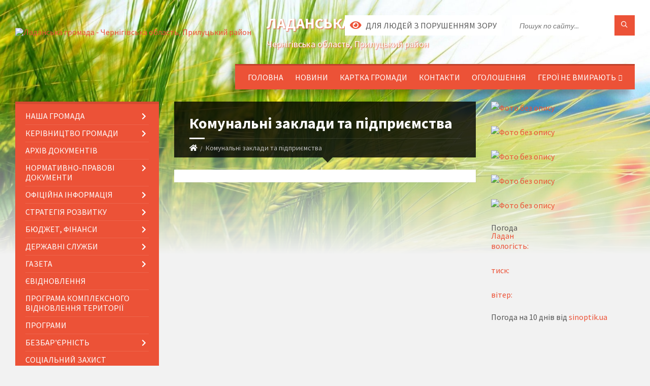

--- FILE ---
content_type: text/html; charset=UTF-8
request_url: https://ladanska-gromada.gov.ua/komunalni-zakladi-ta-pidpriemstva-12-20-53-29-10-2021/
body_size: 14314
content:
<!DOCTYPE html>
<html class="wide wow-animation" lang="uk">
<head>
	<!--[if IE]><meta http-equiv="X-UA-Compatible" content="IE=edge"><![endif]-->
	<meta charset="utf-8">
	<meta name="viewport" content="width=device-width, initial-scale=1">
	<!--[if IE]><script>
		document.createElement('header');
		document.createElement('nav');
		document.createElement('main');
		document.createElement('section');
		document.createElement('article');
		document.createElement('aside');
		document.createElement('footer');
		document.createElement('figure');
		document.createElement('figcaption');
	</script><![endif]-->
	<title>Комунальні заклади та підприємства | Ладанська громада, Чернігівська область, Прилуцький район</title>
	<meta name="description" content="">
	<meta name="keywords" content="Комунальні, заклади, та, підприємства, |, Ладанська, громада,, Чернігівська, область,, Прилуцький, район">

	
		<meta property="og:image" content="https://rada.info/upload/users_files/04412449/gerb/95509361.png">
					
		<link rel="apple-touch-icon" sizes="57x57" href="https://gromada.org.ua/apple-icon-57x57.png">
	<link rel="apple-touch-icon" sizes="60x60" href="https://gromada.org.ua/apple-icon-60x60.png">
	<link rel="apple-touch-icon" sizes="72x72" href="https://gromada.org.ua/apple-icon-72x72.png">
	<link rel="apple-touch-icon" sizes="76x76" href="https://gromada.org.ua/apple-icon-76x76.png">
	<link rel="apple-touch-icon" sizes="114x114" href="https://gromada.org.ua/apple-icon-114x114.png">
	<link rel="apple-touch-icon" sizes="120x120" href="https://gromada.org.ua/apple-icon-120x120.png">
	<link rel="apple-touch-icon" sizes="144x144" href="https://gromada.org.ua/apple-icon-144x144.png">
	<link rel="apple-touch-icon" sizes="152x152" href="https://gromada.org.ua/apple-icon-152x152.png">
	<link rel="apple-touch-icon" sizes="180x180" href="https://gromada.org.ua/apple-icon-180x180.png">
	<link rel="icon" type="image/png" sizes="192x192"  href="https://gromada.org.ua/android-icon-192x192.png">
	<link rel="icon" type="image/png" sizes="32x32" href="https://gromada.org.ua/favicon-32x32.png">
	<link rel="icon" type="image/png" sizes="96x96" href="https://gromada.org.ua/favicon-96x96.png">
	<link rel="icon" type="image/png" sizes="16x16" href="https://gromada.org.ua/favicon-16x16.png">
	<link rel="manifest" href="https://gromada.org.ua/manifest.json">
	<meta name="msapplication-TileColor" content="#ffffff">
	<meta name="msapplication-TileImage" content="https://gromada.org.ua/ms-icon-144x144.png">
	<meta name="theme-color" content="#ffffff">
	
	
		<meta name="robots" content="">
		
	<link rel="preconnect" href="https://fonts.googleapis.com">
	<link rel="preconnect" href="https://fonts.gstatic.com" crossorigin>
	<link href="https://fonts.googleapis.com/css2?family=Source+Sans+Pro:ital,wght@0,400;0,700;1,400;1,700&display=swap" rel="stylesheet">
	
    <link rel="preload" href="//gromada.org.ua/themes/2021_townpress/css/styles_vip.css?v=1.43" as="style">
	<link rel="stylesheet" href="//gromada.org.ua/themes/2021_townpress/css/styles_vip.css?v=1.43">
	<link rel="stylesheet" href="//gromada.org.ua/themes/2021_townpress/css/104283/theme_vip.css?v=1768489912">
	
		<!--[if lt IE 9]>
	<script src="https://oss.maxcdn.com/html5shiv/3.7.2/html5shiv.min.js"></script>
	<script src="https://oss.maxcdn.com/respond/1.4.2/respond.min.js"></script>
	<![endif]-->
	<!--[if gte IE 9]>
	<style type="text/css">
		.gradient { filter: none; }
	</style>
	<![endif]-->

</head>
<body class="">

	<a href="#top_menu" class="skip-link link" aria-label="Перейти до головного меню (Alt+1)" accesskey="1">Перейти до головного меню (Alt+1)</a>
	<a href="#left_menu" class="skip-link link" aria-label="Перейти до бічного меню (Alt+2)" accesskey="2">Перейти до бічного меню (Alt+2)</a>
    <a href="#main_content" class="skip-link link" aria-label="Перейти до головного вмісту (Alt+3)" accesskey="3">Перейти до текстового вмісту (Alt+3)</a>


		<header id="header" class="m-has-standard-menu m-has-header-tools m-has-gmap">
			<div class="header-inner">

				<div class="header-content">
					<div class="c-container">
						<div class="header-content-inner">

							<div class="header-branding m-large-logo">
								<a href="https://ladanska-gromada.gov.ua/">
									<span id="logo">
										<img src="https://rada.info/upload/users_files/04412449/gerb/95509361.png" data-hires="https://rada.info/upload/users_files/04412449/gerb/95509361.png" alt="Ладанська громада - Чернігівська область, Прилуцький район">
									</span>
									<span>
										<span class="slogan_1">Ладанська громада</span>
										<span class="slogan_2">Чернігівська область, Прилуцький район</span>
									</span>
								</a>
							</div>
							
							<div class="header-toggle-holder">

								<button type="button" class="header-toggle">
									<i class="ico-open tp tp-menu"></i>
									<i class="ico-close tp tp-cross"></i>
									<span>Меню</span>
								</button>

								<a rel="nofollow" href="https://ladanska-gromada.gov.ua/search/" class="header-gmap-switcher" title="Пошук по сайту">
									<i class="fas fa-search"></i>
								</a>

							</div>
							
							<nav class="header-menu" id="top_menu">
								<ul>
																		<li>
										<a href="https://ladanska-gromada.gov.ua/main/">Головна</a>
																			</li>
																		<li>
										<a href="https://ladanska-gromada.gov.ua/news/">Новини</a>
																			</li>
																		<li>
										<a href="https://ladanska-gromada.gov.ua/structure/">Картка громади</a>
																			</li>
																		<li>
										<a href="https://ladanska-gromada.gov.ua/feedback/">Контакти</a>
																			</li>
																		<li>
										<a href="https://ladanska-gromada.gov.ua/ogoloshennya-10-52-28-25-01-2021/">Оголошення</a>
																			</li>
																		<li>
										<a href="https://ladanska-gromada.gov.ua/geroi-ne-vmirajut-08-02-16-25-12-2023/">ГЕРОЇ НЕ ВМИРАЮТЬ</a>
																				<ul>
																						<li>
												<a href="https://ladanska-gromada.gov.ua/2023-rik-10-52-07-17-10-2025/">2023 рік</a>
																							</li>
																						<li>
												<a href="https://ladanska-gromada.gov.ua/2025-rik-14-11-25-15-10-2025/">2025 рік</a>
																							</li>
																						<li>
												<a href="https://ladanska-gromada.gov.ua/2024-rik-14-14-08-15-10-2025/">2024 рік</a>
																							</li>
																																</ul>
																			</li>
																										</ul>
							</nav>
							
							<div class="header-tools">

								<div class="header-search">
									<form method="get" action="https://ladanska-gromada.gov.ua/search/" class="c-search-form">
										<div class="form-fields">
											<input type="text" name="q" value="" placeholder="Пошук по сайту..." aria-label="Введіть пошукову фразу">
											<button type="submit" name="gAction" value="search" class="submit-btn" aria-label="Здійснити пошук"><i class="tp tp-magnifier"></i></button>
										</div>
									</form>
								</div>
								
								<a href="#" rel="nofollow" class="header-gmap-switcher" title="Версія для людей з вадами зору" onclick="return set_special('bfe239f4904890eb8bb1de25dcf0dc20a5a16535');">
									<i class="ico-open fas fa-eye"></i>
									<span>Для людей з порушенням зору</span>
								</a>

							</div>

						</div>
					</div>
				</div>

			</div>
		</header>

		<div class="header-bg">
			<div class="header-image" data-autoplay="8">
								<div class="image-layer" style="background-image: url(//gromada.org.ua/themes/2021_townpress/img/bg1.jpg);"></div>
				<div class="image-layer" style="background-image: url(//gromada.org.ua/themes/2021_townpress/img/bg2.jpg);"></div>
							</div>
		</div>

		<div id="core">
			<div class="c-container">
				<div class="row">

					<div class="middle-column col-md-9 col-md-push-3" id="main_content">
					
																					<div class="row">
	
	<div class="middle-column col-md-8">

		<div id="page-content">
			<div class="page-content-inner">
			
				<div id="page-header" class="m-has-breadcrumbs">
					<div class="page-title">
						<h1>Комунальні заклади та підприємства</h1>
					</div>
					<div class="breadcrumbs">
						<ul><li><a href="/" title="Головна сторінка"><span class="fa fa-home"></span></a></li><li class="active" aria-current="page">Комунальні заклади та підприємства</li> </ul>
					</div>
				</div>

				<div class="c-directory">
					<div class="c-content-box">
						<div class="directory-content">
						
													
														<main>
								
							</main>
														
						</div>
					</div>
				</div>

				
			</div>
		</div>

		<hr class="c-separator m-margin-top-small m-margin-bottom-small m-transparent hidden-lg hidden-md">

	</div>
	
	<div class="right-column col-md-4">
		<aside class="sidebar">
			<div class="widget-list">

				


<div id="banner_block">

	
	<p><a rel="nofollow" href="https://www.president.gov.ua/"><img alt="Фото без опису"  src="https://rada.info/upload/users_files/04412449/61fc167d4a7ece0eb69e8c296e096bf2.png" style="width: 400px; height: 125px;" /></a></p>

<p><a rel="nofollow" href="http://rada.gov.ua"><img alt="Фото без опису"  src="https://rada.info/upload/users_files/04412449/25c617e213c04249c9f22e1b8a2a232f.png" style="width: 400px; height: 117px;" /></a></p>

<p><a rel="nofollow" href="http://kmu.gov.ua"><img alt="Фото без опису"  src="https://rada.info/upload/users_files/04412449/f797a0c1e7f3f8922d3dc514d7281868.png" style="width: 400px; height: 118px;" /></a></p>

<p><a rel="nofollow" href="https://chor.gov.ua/"><img alt="Фото без опису"  src="https://rada.info/upload/users_files/04412449/85091ed07dcf59eaced32a0597b6991b.png" style="width: 358px; height: 108px;" /></a></p>

<p><a rel="nofollow" href="https://guide.diia.gov.ua" target="_blank"><img alt="Фото без опису"  src="https://rada.info/upload/users_files/04412449/7b791f4a151d7efa24edf4057ca27d11.jpg" style="width: 264px; height: 264px;" /></a></p>
	<div class="clearfix"></div>

	<div id="SinoptikInformer" style="width:100%;" class="SinoptikInformer type1"><div class="siHeader"><div class="siLh"><div class="siMh"><a onmousedown="siClickCount();" class="siLogo" rel="nofollow" href="https://ua.sinoptik.ua/" target="_blank" title="Погода"> </a>Погода <span id="siHeader"></span></div></div></div><div class="siBody"><a onmousedown="siClickCount();" rel="nofollow" href="https://ua.sinoptik.ua/погода-ладан" title="Погода у Ладані" target="_blank"><div class="siCity"><div class="siCityName"><span>Ладан</span></div><div id="siCont0" class="siBodyContent"><div class="siLeft"><div class="siTerm"></div><div class="siT" id="siT0"></div><div id="weatherIco0"></div></div><div class="siInf"><p>вологість: <span id="vl0"></span></p><p>тиск: <span id="dav0"></span></p><p>вітер: <span id="wind0"></span></p></div></div></div></a><div class="siLinks">Погода на 10 днів від <a rel="nofollow" href="https://ua.sinoptik.ua/погода-ладан/10-днів" title="Погода на 10 днів" target="_blank" onmousedown="siClickCount();">sinoptik.ua</a></div></div><div class="siFooter"><div class="siLf"><div class="siMf"></div></div></div></div><script type="text/javascript" charset="UTF-8" src="//sinoptik.ua/informers_js.php?title=4&wind=3&cities=303013358&lang=ua"></script>
	<div class="clearfix"></div>

</div>
			</div>
		</aside>
	</div>
	
</div>

<hr class="c-separator m-margin-top-small m-margin-bottom-small m-transparent hidden-lg hidden-md">																			
					</div>

					<div class="left-column sidebar col-md-3 col-md-pull-9">
						<aside class="sidebar">

							
							<nav class="side-menu m-left-side m-show-submenu" id="left_menu">
								<ul>
																		<li class="from_sidebar_menu">
										<a href="https://ladanska-gromada.gov.ua/nasha-gromada-19-03-49-01-01-2021/">Наша громада</a>
																				<ul>
																						<li>
												<a href="https://ladanska-gromada.gov.ua/istorichna-dovidka-19-07-34-01-01-2021/">Історична довідка</a>
																							</li>
																						<li>
												<a href="https://ladanska-gromada.gov.ua/pasport-gromadi-19-07-56-01-01-2021/">Паспорт громади</a>
																								<ul>
																										<li>
														<a href="https://ladanska-gromada.gov.ua/socialnij-pasport-romadi-14-27-03-16-09-2024/">СОЦІАЛЬНИЙ ПАСПОРТ РОМАДИ</a>
													</li>
																																						</ul>
																							</li>
																						<li>
												<a href="https://ladanska-gromada.gov.ua/statut-ladanskoi-otg-19-19-02-01-01-2021/">Регламент</a>
																							</li>
																						<li>
												<a href="https://ladanska-gromada.gov.ua/plan-socialnoekonomichnogo-rozvitku-19-20-05-01-01-2021/">План соціально-економічного розвитку</a>
																							</li>
																						<li>
												<a href="https://ladanska-gromada.gov.ua/investicijnij-pasport-gromadi-10-25-53-31-12-2025/">Інвестиційний паспорт громади</a>
																							</li>
																																</ul>
																			</li>
																		<li class="from_sidebar_menu">
										<a href="https://ladanska-gromada.gov.ua/kerivnictvo-gromadi-19-06-27-01-01-2021/">Керівництво Громади</a>
																				<ul>
																						<li>
												<a href="https://ladanska-gromada.gov.ua/golova-ladanskoi-otg-19-22-24-01-01-2021/">Голова</a>
																								<ul>
																										<li>
														<a href="https://ladanska-gromada.gov.ua/posadovi-obovyazki-11-24-23-29-10-2021/">Посадові обов'язки</a>
													</li>
																										<li>
														<a href="https://ladanska-gromada.gov.ua/zviti-selischnogo-golovi-15-26-21-11-09-2024/">ЗВІТИ  СЕЛИЩНОГО ГОЛОВИ</a>
													</li>
																																						</ul>
																							</li>
																						<li>
												<a href="https://ladanska-gromada.gov.ua/sekretar-ladanskoi-otg-19-39-59-01-01-2021/">Секретар</a>
																								<ul>
																										<li>
														<a href="https://ladanska-gromada.gov.ua/posadovi-obovyazki-11-25-50-29-10-2021/">Посадові обов'язки</a>
													</li>
																																						</ul>
																							</li>
																						<li>
												<a href="https://ladanska-gromada.gov.ua/zastupniku-golovi-ladanskoi-otg-19-37-00-01-01-2021/">Заступник селищного голови з питань  діяльності виконавчих органів ради</a>
																								<ul>
																										<li>
														<a href="https://ladanska-gromada.gov.ua/posadovi-obovyazki-11-27-00-29-10-2021/">Посадові обов'язки</a>
													</li>
																																						</ul>
																							</li>
																						<li>
												<a href="https://ladanska-gromada.gov.ua/radniki-golovi-ladanskoi-otg-19-43-02-01-01-2021/">Радники селищного голови</a>
																							</li>
																						<li>
												<a href="https://ladanska-gromada.gov.ua/kerujucha-spravami-vikonavchogo-komitetu-19-46-30-01-01-2021/">Керуючий справами виконавчого комітету</a>
																								<ul>
																										<li>
														<a href="https://ladanska-gromada.gov.ua/posadovi-obovyazki-11-27-54-29-10-2021/">Посадові обов'язки</a>
													</li>
																																						</ul>
																							</li>
																						<li>
												<a href="https://ladanska-gromada.gov.ua/deputatskij-korpus-ladanskoi-otg-19-51-01-01-01-2021/">Депутатський корпус</a>
																							</li>
																						<li>
												<a href="https://ladanska-gromada.gov.ua/vikonavchij-komitet-19-55-13-01-01-2021/">Виконавчий комітет</a>
																							</li>
																																</ul>
																			</li>
																		<li class="from_sidebar_menu">
										<a href="https://ladanska-gromada.gov.ua/docs/">Архів документів</a>
																			</li>
																		<li class="from_sidebar_menu">
										<a href="https://ladanska-gromada.gov.ua/normativnopravovi-dokumenti-11-36-15-05-02-2021/">Нормативно-правові документи</a>
																				<ul>
																						<li>
												<a href="https://ladanska-gromada.gov.ua/rishennya-sesii-11-36-48-05-02-2021/">Рішення сесії</a>
																								<ul>
																										<li>
														<a href="https://ladanska-gromada.gov.ua/2021-11-37-35-05-02-2021/">2021</a>
													</li>
																										<li>
														<a href="https://ladanska-gromada.gov.ua/2020-11-54-17-07-06-2021/">2020</a>
													</li>
																										<li>
														<a href="https://ladanska-gromada.gov.ua/2024-rik-11-25-11-15-03-2024/">2024</a>
													</li>
																										<li>
														<a href="https://ladanska-gromada.gov.ua/2023-12-38-56-07-04-2023/">2023</a>
													</li>
																										<li>
														<a href="https://ladanska-gromada.gov.ua/2022-15-21-03-24-03-2022/">2022</a>
													</li>
																										<li>
														<a href="https://ladanska-gromada.gov.ua/2025-13-07-19-21-03-2025/">2025</a>
													</li>
																																						</ul>
																							</li>
																						<li>
												<a href="https://ladanska-gromada.gov.ua/rishennya-proekiv-bjudzhetu-16-10-39-22-12-2025/">Рішення проєків бюджету</a>
																								<ul>
																										<li>
														<a href="https://ladanska-gromada.gov.ua/2026-16-11-34-22-12-2025/">2026</a>
													</li>
																																						</ul>
																							</li>
																						<li>
												<a href="https://ladanska-gromada.gov.ua/rishennya-vikonavchogo-komitetu-09-15-28-22-02-2021/">Рішення виконавчого комітету</a>
																								<ul>
																										<li>
														<a href="https://ladanska-gromada.gov.ua/2026-rik-14-47-50-13-01-2026/">2026</a>
													</li>
																										<li>
														<a href="https://ladanska-gromada.gov.ua/2025-15-54-33-20-01-2025/">2025</a>
													</li>
																										<li>
														<a href="https://ladanska-gromada.gov.ua/2021-09-15-53-22-02-2021/">2020</a>
													</li>
																										<li>
														<a href="https://ladanska-gromada.gov.ua/2024-08-43-39-29-01-2024/">2024</a>
													</li>
																										<li>
														<a href="https://ladanska-gromada.gov.ua/2022-16-20-20-24-01-2022/">2022</a>
													</li>
																										<li>
														<a href="https://ladanska-gromada.gov.ua/2021-10-07-27-14-04-2021/">2021</a>
													</li>
																										<li>
														<a href="https://ladanska-gromada.gov.ua/2023-16-53-51-24-01-2023/">2023</a>
													</li>
																																						</ul>
																							</li>
																																</ul>
																			</li>
																		<li class="from_sidebar_menu">
										<a href="https://ladanska-gromada.gov.ua/oficijna-informaciya-09-13-29-08-02-2021/">Офіційна інформація</a>
																				<ul>
																						<li>
												<a href="https://ladanska-gromada.gov.ua/protokoli-sesij-radi-09-14-40-08-02-2021/">Протоколи сесій ради</a>
																								<ul>
																										<li>
														<a href="https://ladanska-gromada.gov.ua/2021-09-17-21-08-02-2021/">2021</a>
													</li>
																																						</ul>
																							</li>
																						<li>
												<a href="https://ladanska-gromada.gov.ua/reestr-kolektivnih-dogovoriv-zmin-i-dopovnen-do-nih-09-32-25-12-07-2023/">Реєстр колективних договорів, змін і доповнень до них</a>
																								<ul>
																										<li>
														<a href="https://ladanska-gromada.gov.ua/reestr-galuzevih-mizhgaluzevih-teritorialnih-ugod-kolektivnih-dogovoriv-zmin-i-dopovnen-do-nih-10-34-22-13-01-2025/">Реєстр галузевих (міжгалузевих), територіальних угод, колективних договорів, змін і доповнень до них</a>
													</li>
																										<li>
														<a href="https://ladanska-gromada.gov.ua/2025-rik-10-41-23-13-01-2025/">2025 рік</a>
													</li>
																										<li>
														<a href="https://ladanska-gromada.gov.ua/2024-rik-10-42-19-13-01-2025/">2024 рік</a>
													</li>
																										<li>
														<a href="https://ladanska-gromada.gov.ua/2023-rik-10-42-52-13-01-2025/">2023 рік</a>
													</li>
																																						</ul>
																							</li>
																																</ul>
																			</li>
																		<li class="from_sidebar_menu">
										<a href="https://ladanska-gromada.gov.ua/strategiya-rozvitku-17-28-45-28-01-2021/">Стратегія розвитку</a>
																				<ul>
																						<li>
												<a href="https://ladanska-gromada.gov.ua/ogoloshennya-17-30-41-28-01-2021/">Оголошення</a>
																							</li>
																						<li>
												<a href="https://ladanska-gromada.gov.ua/strategichne-bachennya-rozvitku-ladanskoi-teritorialnoi-gromadi-08-42-24-29-04-2021/">Стратегічне бачення розвитку Ладанської територіальної  громади</a>
																							</li>
																																</ul>
																			</li>
																		<li class="from_sidebar_menu">
										<a href="https://ladanska-gromada.gov.ua/bjudzhet-finansi-14-30-46-25-01-2021/">Бюджет, Фінанси</a>
																				<ul>
																						<li>
												<a href="https://ladanska-gromada.gov.ua/miscevi-podatki-i-zbori-14-34-47-25-01-2021/">Місцеві податки і збори</a>
																							</li>
																						<li>
												<a href="https://ladanska-gromada.gov.ua/selischnij-bjudzhet-09-22-29-24-10-2024/">Селищний бюджет</a>
																							</li>
																																</ul>
																			</li>
																		<li class="from_sidebar_menu">
										<a href="https://ladanska-gromada.gov.ua/derzhavni-sluzhbi-informujut-10-38-13-04-03-2021/">Державні служби</a>
																				<ul>
																						<li>
												<a href="https://ladanska-gromada.gov.ua/migracijna-sluzhba-informue-10-39-54-04-03-2021/">Міграційна служба</a>
																							</li>
																						<li>
												<a href="https://ladanska-gromada.gov.ua/derzhavna-podatkova-sluzhba-ukraini-09-43-51-16-08-2023/">Державна податкова служба України</a>
																							</li>
																						<li>
												<a href="https://ladanska-gromada.gov.ua/derzhavna-sluzhba-zajnyatosti-10-44-48-04-03-2021/">Державна служба зайнятості</a>
																							</li>
																						<li>
												<a href="https://ladanska-gromada.gov.ua/pensijnij-fond-15-33-05-24-01-2022/">Пенсійний фонд</a>
																							</li>
																						<li>
												<a href="https://ladanska-gromada.gov.ua/golovne-upravlinnya-statistiki-08-53-30-16-11-2021/">Головне управління статистики</a>
																							</li>
																						<li>
												<a href="https://ladanska-gromada.gov.ua/fond-socialnogo-strahuvannya-ukraini-09-56-36-29-10-2021/">Фонд соціального страхування України</a>
																							</li>
																						<li>
												<a href="https://ladanska-gromada.gov.ua/nacionalna-policiya-ukraini-10-05-17-29-10-2021/">Головне управління Національної поліції в Чернігівській області</a>
																							</li>
																						<li>
												<a href="https://ladanska-gromada.gov.ua/sluzhba-bezpeki-ukraini-10-01-04-22-11-2021/">Служба безпеки України</a>
																							</li>
																																</ul>
																			</li>
																		<li class="from_sidebar_menu">
										<a href="https://ladanska-gromada.gov.ua/gazeta-13-54-18-06-09-2023/">Газета</a>
																				<ul>
																						<li>
												<a href="https://ladanska-gromada.gov.ua/2023-rik-15-16-18-06-09-2023/">2023 рік</a>
																							</li>
																						<li>
												<a href="https://ladanska-gromada.gov.ua/2025-rik-10-28-34-25-08-2025/">2025 рік</a>
																							</li>
																						<li>
												<a href="https://ladanska-gromada.gov.ua/2024-rik-13-44-34-18-06-2024/">2024 рік</a>
																							</li>
																																</ul>
																			</li>
																		<li class="from_sidebar_menu">
										<a href="https://ladanska-gromada.gov.ua/evidnovlennya-10-51-32-18-08-2025/">єВідновлення</a>
																			</li>
																		<li class="from_sidebar_menu">
										<a href="https://ladanska-gromada.gov.ua/programa-kompleksnogo-vidnovlennya-teritorii-09-08-19-12-12-2024/">ПРОГРАМА КОМПЛЕКСНОГО ВІДНОВЛЕННЯ ТЕРИТОРІЇ</a>
																			</li>
																		<li class="from_sidebar_menu">
										<a href="https://ladanska-gromada.gov.ua/programi-10-59-36-12-02-2024/">ПРОГРАМИ</a>
																			</li>
																		<li class="from_sidebar_menu">
										<a href="https://ladanska-gromada.gov.ua/bezbarernist-12-15-01-22-02-2024/">БЕЗБАР'ЄРНІСТЬ</a>
																				<ul>
																						<li>
												<a href="https://ladanska-gromada.gov.ua/plan-zahodiv-12-16-55-22-02-2024/">План заходів</a>
																							</li>
																						<li>
												<a href="https://ladanska-gromada.gov.ua/rada-bezbarernosti-09-59-08-10-01-2025/">Рада безбар'єрності</a>
																							</li>
																																</ul>
																			</li>
																		<li class="from_sidebar_menu">
										<a href="https://ladanska-gromada.gov.ua/socialnij-zahist-08-02-44-25-12-2023/">Соціальний захист</a>
																			</li>
																		<li class="from_sidebar_menu">
										<a href="https://ladanska-gromada.gov.ua/civilnij-zahist-08-03-05-25-12-2023/">Цивільний захист</a>
																			</li>
																		<li class="from_sidebar_menu">
										<a href="https://ladanska-gromada.gov.ua/gendernij-pasport-ladanskoi-teritorialnoi-gromadi-11-04-23-15-03-2024/">Гендерна політика</a>
																				<ul>
																						<li>
												<a href="https://ladanska-gromada.gov.ua/gendernij-profil-gromadi-08-43-23-18-11-2024/">Гендерний паспорт громади</a>
																								<ul>
																										<li>
														<a href="https://ladanska-gromada.gov.ua/2025-rik-15-27-45-21-05-2025/">2025 рік</a>
													</li>
																										<li>
														<a href="https://ladanska-gromada.gov.ua/2024-rik-08-51-50-18-11-2024/">2024 рік</a>
													</li>
																										<li>
														<a href="https://ladanska-gromada.gov.ua/2023-rik-12-19-46-18-11-2024/">2023 рік</a>
													</li>
																																						</ul>
																							</li>
																						<li>
												<a href="https://ladanska-gromada.gov.ua/plan-dij-z-realizacii-rezoljucii-radi-bezpeki-oon-1325-zhinki-mir-bezpeka-08-48-46-18-11-2024/">План дій з реалізації резолюції Ради Безпеки ООН 1325 "Жінки, мир, безпека"</a>
																							</li>
																																</ul>
																			</li>
																		<li class="from_sidebar_menu">
										<a href="https://ladanska-gromada.gov.ua/publichni-zakupivli-10-45-29-13-01-2022/">Публічні закупівлі</a>
																				<ul>
																						<li>
												<a href="https://ladanska-gromada.gov.ua/2026-rik-13-12-43-15-01-2026/">2026 рік</a>
																							</li>
																						<li>
												<a href="https://ladanska-gromada.gov.ua/2024-rik-15-05-18-17-01-2024/">2024 рік</a>
																							</li>
																						<li>
												<a href="https://ladanska-gromada.gov.ua/2025-rik-15-26-45-27-02-2025/">2025 рік</a>
																							</li>
																						<li>
												<a href="https://ladanska-gromada.gov.ua/2023-rik-16-44-08-27-03-2023/">2023 рік</a>
																							</li>
																						<li>
												<a href="https://ladanska-gromada.gov.ua/2022-r-10-45-50-13-01-2022/">2022 рік</a>
																							</li>
																																</ul>
																			</li>
																		<li class="from_sidebar_menu">
										<a href="https://ladanska-gromada.gov.ua/regulyatorna-diyalnist-12-52-35-20-05-2021/">Регуляторна діяльність</a>
																				<ul>
																						<li>
												<a href="https://ladanska-gromada.gov.ua/chinni-regulyatorni-akti-15-33-59-15-09-2021/">Чинні регуляторні акти</a>
																							</li>
																						<li>
												<a href="https://ladanska-gromada.gov.ua/plan-diyalnosti-z-pidgotovki-proektiv-regulyatornih-aktiv-15-36-54-15-09-2021/">План діяльності з підготовки проєктів регуляторних актів</a>
																							</li>
																						<li>
												<a href="https://ladanska-gromada.gov.ua/analiz-regulyatornogo-vplivu-12-53-21-20-05-2021/">Аналіз регуляторного впливу</a>
																							</li>
																						<li>
												<a href="https://ladanska-gromada.gov.ua/proekti-rishen-12-53-48-20-05-2021/">Проекти рішень</a>
																								<ul>
																										<li>
														<a href="https://ladanska-gromada.gov.ua/dodatki-12-54-17-20-05-2021/">Додатки</a>
													</li>
																																						</ul>
																							</li>
																																</ul>
																			</li>
																		<li class="from_sidebar_menu">
										<a href="https://ladanska-gromada.gov.ua/protidiya-domashnomu-nasilstvu-ta-protidiya-torgivli-ljudmi-09-25-25-17-12-2024/">Протидія домашньому насильству та протидія торгівлі людьми</a>
																				<ul>
																						<li>
												<a href="https://ladanska-gromada.gov.ua/protidiya-domashnomu-nasilstvu-12-17-45-26-12-2024/">Протидія домашньому насильству</a>
																							</li>
																						<li>
												<a href="https://ladanska-gromada.gov.ua/protidiya-torgivli-ljudmi-12-32-53-26-12-2024/">Протидія торгівлі людьми</a>
																							</li>
																																</ul>
																			</li>
																		<li class="from_sidebar_menu m-active">
										<a href="https://ladanska-gromada.gov.ua/komunalni-zakladi-ta-pidpriemstva-12-20-53-29-10-2021/">Комунальні заклади та підприємства</a>
																				<ul>
																						<li>
												<a href="https://ladanska-gromada.gov.ua/kp-ladanagro-ladanskoi-selischnoi-radi-12-46-47-04-02-2022/">КП "Ладан-Агро" Ладанської селищної ради</a>
																							</li>
																						<li>
												<a href="https://ladanska-gromada.gov.ua/kz-ladanskij-licej-ladanskoi-selischnoi-radi-12-47-39-04-02-2022/">КЗ "Ладанський ліцей" Ладанської селищної ради</a>
																							</li>
																						<li>
												<a href="https://ladanska-gromada.gov.ua/kz-ivkivskij-licej-ladanskoi-selischnoi-radi-12-48-11-04-02-2022/">КЗ "Івківський ліцей" Ладанської селищної ради</a>
																							</li>
																						<li>
												<a href="https://ladanska-gromada.gov.ua/kz-ladanska-shkola-mistectv-10-31-54-31-10-2022/">КЗ "Ладанська школа мистецтв"</a>
																							</li>
																						<li>
												<a href="https://ladanska-gromada.gov.ua/kp-ladanposluga-12-21-33-29-10-2021/">КП «Ладан-Послуга» Ладанської селищної ради</a>
																								<ul>
																										<li>
														<a href="https://ladanska-gromada.gov.ua/informaciya-20-04-29-29-06-2022/">Інформація</a>
													</li>
																										<li>
														<a href="https://ladanska-gromada.gov.ua/at-otke-12-23-23-29-10-2021/">АТ «ОТКЕ»</a>
													</li>
																										<li>
														<a href="https://ladanska-gromada.gov.ua/investicijni-programi-12-24-26-29-10-2021/">Інвестиційні програми</a>
													</li>
																																						</ul>
																							</li>
																						<li>
												<a href="https://ladanska-gromada.gov.ua/kz-centr-kulturi-dozvillya-ta-sportu-ladanskoi-selischnoi-radi-12-25-54-29-10-2021/">КЗ "Центр культури, дозвілля та спорту" Ладанської селищної ради</a>
																								<ul>
																										<li>
														<a href="https://ladanska-gromada.gov.ua/struktura-10-44-58-31-10-2022/">Структура</a>
													</li>
																										<li>
														<a href="https://ladanska-gromada.gov.ua/diyalnist-10-45-24-31-10-2022/">Діяльність</a>
													</li>
																										<li>
														<a href="https://ladanska-gromada.gov.ua/novini-10-45-47-31-10-2022/">Новини</a>
													</li>
																																						</ul>
																							</li>
																						<li>
												<a href="https://ladanska-gromada.gov.ua/kz-centr-nadannya-socialnih-poslug-ladanskoi-selischnoi-radi-12-26-47-29-10-2021/">КЗ "Центр надання соціальних послуг" Ладанської селищної ради</a>
																								<ul>
																										<li>
														<a href="https://ladanska-gromada.gov.ua/diyalnist-12-29-01-29-10-2021/">Діяльність</a>
													</li>
																										<li>
														<a href="https://ladanska-gromada.gov.ua/novini-12-29-22-29-10-2021/">Новини</a>
													</li>
																																						</ul>
																							</li>
																						<li>
												<a href="https://ladanska-gromada.gov.ua/knp-ladanskij-centr-pervinnoi-medikosanitarnoi-dopomogi-ladanskoi-selischnoi-radi-12-27-15-29-10-2021/">КНП "Ладанський центр первинної медико-санітарної допомоги" Ладанської селищної ради</a>
																							</li>
																																</ul>
																			</li>
																		<li class="from_sidebar_menu">
										<a href="https://ladanska-gromada.gov.ua/struktura-aparatu-ladanskoi-selischnoi-radi-11-26-47-29-04-2021/">Структура апарату Ладанської селищної ради</a>
																				<ul>
																						<li>
												<a href="https://ladanska-gromada.gov.ua/sektor-arhitekturi-budivnictva-mistobuduvannya-komunalnogo-majna-ta-poslug-10-26-33-31-10-2022/">Сектор архітектури, будівництва, містобудування, комунального майна та послуг</a>
																							</li>
																						<li>
												<a href="https://ladanska-gromada.gov.ua/viddil-buhgalterskogo-obliku-ta-gospodarskogo-zabezpechennya-11-28-24-29-04-2021/">Відділ бухгалтерського обліку та господарського забезпечення</a>
																							</li>
																						<li>
												<a href="https://ladanska-gromada.gov.ua/zagalnij-viddil-11-28-53-29-04-2021/">Загальний відділ</a>
																							</li>
																						<li>
												<a href="https://ladanska-gromada.gov.ua/viddil-socialnoekonomichnogo-rozvitku-11-29-47-29-04-2021/">Відділ соціально-економічного розвитку</a>
																							</li>
																						<li>
												<a href="https://ladanska-gromada.gov.ua/viddil-zemelnih-vidnosin-arhitekturi-ta-budivnictva-11-30-56-29-04-2021/">Відділ земельних відносин</a>
																							</li>
																						<li>
												<a href="https://ladanska-gromada.gov.ua/viddil-kadrovoi-ta-juridichnoi-roboti-11-31-47-29-04-2021/">Відділ кадрової та юридичної роботи</a>
																								<ul>
																										<li>
														<a href="https://ladanska-gromada.gov.ua/konkursi-13-31-52-27-08-2024/">Конкурси</a>
													</li>
																										<li>
														<a href="https://ladanska-gromada.gov.ua/konsultativnodoradchi-organi-15-21-50-20-02-2024/">Консультативно-дорадчі  органи</a>
													</li>
																										<li>
														<a href="https://ladanska-gromada.gov.ua/mizhvidomcha-kordinacijnometodichna-rada-z-pravovoi-osviti-pri-ladanskij-selischnij-radi-12-07-56-13-02-2024/">Міжвідомча  Кординаційно-методична рада з правової освіти при Ладанській селищній раді</a>
													</li>
																										<li>
														<a href="https://ladanska-gromada.gov.ua/nove-u-zakonodavstvi-16-35-36-17-03-2025/">НОВЕ У ЗАКОНОДАВСТВІ</a>
													</li>
																																						</ul>
																							</li>
																						<li>
												<a href="https://ladanska-gromada.gov.ua/viddil-nadannya-administrativnih-poslug-11-32-34-29-04-2021/">Відділ надання адміністративних послуг</a>
																							</li>
																						<li>
												<a href="https://ladanska-gromada.gov.ua/gumanitarnij-viddil-11-33-19-29-04-2021/">Гуманітарний відділ</a>
																								<ul>
																										<li>
														<a href="https://ladanska-gromada.gov.ua/kz-ladanskij-licej-ladanskoi-selischnoi-radi-13-19-40-09-08-2021/">КЗ "Ладанський ліцей" Ладанської селищної ради</a>
													</li>
																										<li>
														<a href="https://ladanska-gromada.gov.ua/pidruchniki-15-28-20-09-02-2024/">ПІДРУЧНИКИ</a>
													</li>
																																						</ul>
																							</li>
																						<li>
												<a href="https://ladanska-gromada.gov.ua/sluzhba-u-spravah-ditej-11-34-00-29-04-2021/">Служба у справах дітей</a>
																								<ul>
																										<li>
														<a href="https://ladanska-gromada.gov.ua/novini-12-02-07-08-09-2023/">Новини</a>
													</li>
																																						</ul>
																							</li>
																						<li>
												<a href="https://ladanska-gromada.gov.ua/finansovij-viddil-11-34-26-29-04-2021/">Фінансовий відділ</a>
																							</li>
																																</ul>
																			</li>
																		<li class="from_sidebar_menu">
										<a href="https://ladanska-gromada.gov.ua/bezpeka-gromadi-10-12-35-10-07-2023/">БЕЗПЕКА ГРОМАДИ</a>
																				<ul>
																						<li>
												<a href="https://ladanska-gromada.gov.ua/novini-10-13-07-10-07-2023/">Новини</a>
																							</li>
																						<li>
												<a href="https://ladanska-gromada.gov.ua/ogoloshennya-10-13-26-10-07-2023/">Оголошення</a>
																							</li>
																																</ul>
																			</li>
																										</ul>
							</nav>
							
															<div class="widget notices-widget right_menu_b">
	<div class="widget-inner">
		<h3 class="widget-title m-has-ico"><i class="widget-ico fas fa-wallet"></i>Публічні закупівлі</h3>
		<div class="widget-content">
			
						<p><a href="https://ladanska-gromada.gov.ua/prozorro/" title="Публічні закупівлі Прозорро"><img src="//gromada.org.ua/themes/2021_townpress/img/prozorro_logo.png?v=2025" alt="Prozorro"></a></p>
			
			
						
		</div>
	</div>	
	</div>													
															<div class="widget notices-widget right_menu_b">
	<div class="widget-inner">
		<h3 class="widget-title m-has-ico"><i class="widget-ico tp tp-bullhorn"></i>Особистий кабінет користувача</h3>
		<div class="widget-content">
				
						<div class="c-alert-message m-notification">
				<i class="ico fas fa-user-lock" style="left: 12px;"></i>
				<div class="alert-inner">
					Ви не авторизовані. Для того, щоб мати змогу створювати або підтримувати петиції<br><br><a href="#auth_petition" data-fancybox class="c-button open-popup add_petition">авторизуйтесь</a>.
				</div>
			</div>
						
						
				<h4>Система електронних петицій</h4>
				
															<div class="none_petition">Немає петицій, за які можна голосувати</div>
															
								
								
								<p class="show-all-btn"><a href="#auth_petition" data-fancybox class="open-popup add_petition btn btn-yellow btn-small btn-block"><i class="fas fa-plus-circle"></i> Створити петицію</a></p>
									
						
						
						
		</div>
	</div>
	
	</div>
							
							
															<div class="widget notices-widget right_menu_b">
	<div class="widget-inner">
		<h3 class="widget-title m-has-ico"><i class="widget-ico fas fa-user-edit"></i>Звернення до посадовця</h3>
		<div class="widget-content">
			
			
				
					<div class="row sidebar_persons">
												<div class="col-md-6">
							<div class="one_sidebar_person">
								<div class="img"><a href="https://ladanska-gromada.gov.ua/persons/1228/"><img src="https://rada.info/upload/users_files/nodeputat.jpg" alt="Ювченко Роман Миколайович"></a></div>
								<div class="title"><a href="https://ladanska-gromada.gov.ua/persons/1228/">Ювченко Роман Миколайович</a></div>
							</div>
						</div>
												<div class="clearfix"></div>
					</div>

									
								
								<p class="show-all-btn"><a href="#auth_person" class="alert-link open-popup"><i class="fas fa-unlock-alt"></i> Кабінет посадової особи</a></p>
							
						
		</div>
	</div>
	</div>							
						</aside>
					</div>

				</div>
			</div>
		</div>
		
		
		<footer id="footer" class="m-has-bg">
			<div class="footer-bg">
				<div class="footer-inner">

					<div class="footer-top">
						<div class="c-container">

							<div id="bottom-panel">
								<div class="bottom-panel-inner">
									<div class="row">
										<div class="col-md-3">

											<div class="widget">
												<hr class="c-separator m-transparent hidden-lg hidden-md">
												<div class="widget-inner">
													<h3 class="widget-title m-has-ico"><i class="widget-ico far fa-bookmark"></i>Сервіси</h3>
													<div class="widget-content">
														<ul class="list-marked">
																														<li><a href="https://ladanska-gromada.gov.ua/petitions/">Сервіс електронних петицій</a></li>
																																													<li><a href="https://ladanska-gromada.gov.ua/persons/">Система електронних звернень</a></li>
																																													<li><a href="https://ladanska-gromada.gov.ua/prozorro/">Держзакупівлі ProZorro</a></li>
																																																																										</ul>
														<div id="google_translate_element" style="margin-top: 20px;"></div>
													</div>
												</div>
											</div>

										</div>
										<div class="widget-col col-md-3">

											<div class="widget definition-list-widget">
												<hr class="c-separator m-transparent hidden-lg hidden-md">
												<div class="widget-inner">
													<h3 class="widget-title m-has-ico"><i class="widget-ico far fa-star"></i>Корисні посилання</h3>
													<div class="widget-content">
														<ul class="list-marked">
																														<li><a href="https://ladanska-gromada.gov.ua/docs/">Офіційні документи</a></li>
																																													<li><a href="https://ladanska-gromada.gov.ua/structure/">Склад громади</a></li>
																														<li><a href="https://ladanska-gromada.gov.ua/feedback/">Контактні дані</a></li>
															<li><a href="//alt.ladanska-gromada.gov.ua/" rel="nofollow">Для людей з порушенням зору</a></li>
														</ul>
													</div>
												</div>
											</div>

										</div>
										<div class="widget-col col-md-3">

											<div class="widget">
												<hr class="c-separator m-transparent hidden-lg hidden-md">
												<div class="widget-inner">
													<h3 class="widget-title m-has-ico"><i class="widget-ico tp tp-envelope"></i>Контактні дані</h3>
													<div class="widget-content">
														<p>17583, Чернігівська обл., Прилуцький р-н, смт Ладан, вул. Миру, буд. 77, корп. А</p>
														<p>Телефони: +380936417922<br>
														Email: <a href="mailto:zagalna@ladanska-gromada.gov.ua">zagalna@ladanska-gromada.gov.ua</a></p>
													</div>
												</div>
											</div>

										</div>
										<div class="widget-col col-md-3">

											<div class="widget">
												<hr class="c-separator m-transparent hidden-lg hidden-md">
												<div class="widget-inner">
													<div class="developers">
														<a href="https://vlada.ua/propozytsiyi/propozitsiya-gromadam/" class="socials" target="_blank" title="Посилання на платформу Vlada.UA - створення веб сайтів державних установ, організацій та органів місцевого самоврядування"><svg xmlns="http://www.w3.org/2000/svg" id="Layer_1" data-name="Layer 1" viewBox="0 0 2372.6 1725.53" class="svg replaced-svg"><defs><style>.cls-11{ opacity:0; }.cls-12{ fill:#fff; }.cls-13{ fill:#2985F7; }</style></defs><g class="cls-11"><rect class="cls-12" width="2372.6" height="1725.53"></rect></g><path d="M859.12,715.89h36L856.62,886.17H819.9L782.44,715.89h36.21c6,37.51,16.06,95,20.48,132.63C843.48,811.22,853.33,753.19,859.12,715.89Zm82.9,0H909.29V886.17H985v-28H942Zm127.38,0,32.73,170.28h-31.71l-7.26-38.91h-30.23l-7.49,38.91H993.71l36.47-170.28Zm-9.23,105.61c-3.37-21.91-8.22-52.15-11-74.27h-.75c-3.22,22.71-8.28,52.22-12.25,74.27Zm140.34-91.2C1231,752.56,1228.69,850,1199,871c-14,16.67-55.4,18.93-78.45,14.38v-167C1142.4,712.79,1185.72,713,1200.51,730.3Zm-12,67.45c-.24-37.88-10.1-60.33-35.23-55.33V859.9C1175.29,862.84,1187.51,848.05,1188.53,797.75Zm113.88-81.86,32.72,170.28h-31.71l-7.26-38.91h-30.23l-7.48,38.91h-31.73l36.47-170.28Zm-9.24,105.61c-3.37-21.91-8.22-52.15-11-74.27h-.75c-3.21,22.71-8.28,52.22-12.24,74.27Zm77.16,22.74c-25.07.11-25.29,44-.49,43.94C1395.87,889.49,1395.09,843.18,1370.33,844.24Zm105.39-17.69c0,25.77-6.73,32.58-16.23,32.58-8.75,0-16-7.57-16-32.58V715.89h-32.73V821c0,42.69,13.75,67.19,49,67.19,32.23,0,48.71-23.73,48.71-67.45V715.89h-32.73Zm155.11,59.62h-31.71l-7.26-38.91h-30.23l-7.49,38.91h-31.73l36.47-170.28h39.22Zm-42-64.67c-3.37-21.91-8.22-52.15-11-74.27h-.75c-3.22,22.71-8.28,52.22-12.25,74.27Z" transform="translate(0)" class="cls-12"></path><path class="cls-13" d="M1931.81,669.53a10.82,10.82,0,0,0,5.41-9.37v-216h216.56v-166H1915.57V653.9L1754.7,746.79V660.16a10.82,10.82,0,0,0-10.83-10.83h-65.52L1766,598.71a10.82,10.82,0,0,0,4-14.78l-36-62.46a10.84,10.84,0,0,0-6.59-5.05,10.67,10.67,0,0,0-8.21,1.09L1490.81,649.33H1389.9l304-175.53a10.89,10.89,0,0,0,4-14.78l-36.06-62.45a10.83,10.83,0,0,0-14.8-4L1202.36,649.33H1101.43L1621.79,348.9a10.9,10.9,0,0,0,4-14.79l-36.06-62.45a10.83,10.83,0,0,0-14.79-4l-661,381.63H813L1362.3,332.17a10.83,10.83,0,0,0,4-14.79l-36-62.46a10.87,10.87,0,0,0-6.59-5,10.72,10.72,0,0,0-8.2,1.09L263.1,858.51l-25.22-43.7L977.94,387.54a10.89,10.89,0,0,0,4-14.78l-36.06-62.45a10.81,10.81,0,0,0-14.8-4L378.34,625.44l-25.21-43.69,427.79-247a10.91,10.91,0,0,0,4-14.79l-36.06-62.46a10.81,10.81,0,0,0-14.8-4L431.14,428.42l-25.22-43.7L583.89,282c12.19-7.06,1.52-25.84-10.82-18.75L385.71,371.38a10.83,10.83,0,0,0-4,14.79l36.06,62.46a10.83,10.83,0,0,0,14.8,4L735.49,277.72l25.22,43.7-427.79,247a10.82,10.82,0,0,0-4,14.78L365,645.64a10.89,10.89,0,0,0,14.79,4L932.51,330.52l25.22,43.68L217.67,801.47a10.93,10.93,0,0,0-4,14.8l36.06,62.45a10.88,10.88,0,0,0,14.8,4L1316.87,275.13l25.23,43.7-574.95,332A10.83,10.83,0,0,0,772.56,671H916.8c6,1.39,654.16-377.65,659.56-379.12l25.22,43.69-546,315.22c-9.45,5.07-5.4,20.56,5.41,20.21h144.23a10.74,10.74,0,0,0,5.41-1.46l437.81-252.76,25.22,43.69L1344.08,650.78c-9.47,5.08-5.39,20.56,5.41,20.21h144.22a10.76,10.76,0,0,0,5.41-1.46l221.46-127.85,25.22,43.7-113.27,65.4c-9.49,5.09-5.36,20.55,5.41,20.21h95.11c0,44.31,0,133.78,0,177.83-.25,8.06,9.36,13.64,16.24,9.38l302.88-174.89,25.18,43.63-264.49,149.8c-12.25,6.94-1.68,25.82,10.66,18.83l274-155.17a10.84,10.84,0,0,0,4.06-14.84l-36.07-62.45a10.82,10.82,0,0,0-14.79-4l-296,170.93V771.8Zm5.41-247V372h194.91v50.53Zm194.91-72.19H1937.22V299.81h194.91Zm-145.8,608.31a10.84,10.84,0,0,1-4,14.8l-615.14,355.15,25.22,43.7,365.36-210.94a10.72,10.72,0,0,1,8.2-1.08,11,11,0,0,1,6.59,5l36.05,62.45a10.84,10.84,0,0,1-4,14.8L1439.33,1453.5l25.23,43.7,115.53-66.72a10.83,10.83,0,0,1,10.82,18.77L1466,1521.38a10.92,10.92,0,0,1-14.8-4l-36-62.46a10.82,10.82,0,0,1,4-14.79l365.32-210.92-25.21-43.7-365.35,210.93a10.82,10.82,0,0,1-14.8-4L1343,1330a10.91,10.91,0,0,1,4-14.79L1962.15,960.1l-25.21-43.7-615.16,355.15a10.84,10.84,0,0,1-14.8-4l-36.06-62.45a10.81,10.81,0,0,1,3.91-14.74L1693,945.29H1598.4l-661,381.65a10.83,10.83,0,0,1-14.8-4l-36.06-62.45a10.92,10.92,0,0,1,4-14.8l520.35-300.43H1309.94L865.27,1202a10.92,10.92,0,0,1-14.79-4l-36.05-62.45a10.81,10.81,0,0,1,3.91-14.74l299.42-175.57h-96.27L886.85,1023a10.83,10.83,0,0,1-14.8-4l-42.58-73.77H682.83A10.83,10.83,0,0,1,672,935.12l-2.2-36.61-78.5,45.34a11,11,0,0,1-5.42,1.44H462.3c-7.48.63-11.28-8.8-14.65-13.84a10.9,10.9,0,0,1,3.78-15.12L663.54,793.87l-3.38-56.31L417.07,877.92a10.84,10.84,0,0,1-10.83-18.77L664.5,710c6.63-4.07,16,.91,16.22,8.72l4.84,80.49a10.86,10.86,0,0,1-5.39,10L482.1,923.64H583L674.17,871c6.65-4.08,16,.92,16.21,8.73L693,923.64H835.71a10.85,10.85,0,0,1,9.39,5.41l40.29,69.81,127.79-73.78a10.85,10.85,0,0,1,5.41-1.44h139a10.82,10.82,0,0,1,5.48,20.16L838.57,1134.1l25.24,43.75,437.83-252.77a10.82,10.82,0,0,1,5.41-1.44h144.22c10.71-.33,15,15.1,5.41,20.21l-546,315.21,25.22,43.7c5.4-1.46,653.58-380.55,659.55-379.12h137.43c10.68-.33,14.95,15,5.48,20.16l-443.33,259.83,25.25,43.74,615.17-355.15a10.83,10.83,0,0,1,14.79,4Z" transform="translate(0)"></path></svg></a><br>
														<span>офіційні сайти «під ключ»</span><br>
														для органів державної влади
													</div>
												</div>
											</div>

										</div>
									</div>
								</div>
							</div>

						</div>
					</div>

					<div class="footer-bottom">
						<div class="footer-bottom-inner">
							<div class="c-container">

								<div class="footer-social">
									<ul class="c-social-icons">
										<li class="ico-rss"><a href="https://gromada.org.ua/rss/104283/" rel="nofollow" target="_blank" title="RSS-стрічка новин"><i class="fa fa-rss"></i></a></li>
																				<li class="ico-bot"><a href="https://ladanska-gromada.gov.ua/feedback/#chat_bot" title="Наша громада в смартфоні"><i class="fas fa-robot"></i></a></li>
																																								<li class="ico-facebook"><a href="https://www.facebook.com/kraslyany.rada/" rel="nofollow" target="_blank" title="Наша сторінка у Facebook"><i class="fab fa-facebook-f"></i></a></li>
																																																		<li class="ico-sitemap"><a href="https://ladanska-gromada.gov.ua/sitemap/" rel="nofollow" target="_blank" title="Мапа сайту"><i class="fa fa-sitemap"></i></a></li>
									</ul>
								</div>

																<nav class="footer-menu">
									<ul>
										<li><a href="#auth_block" class="open-popup"><i class="fa fa-lock"></i> Вхід для адміністратора</a></li>
									</ul>
								</nav>
								
								<div class="footer-text">
									<p>Ладанська громада - 2020-2026 &copy; Весь контент доступний за ліцензією <a href="https://creativecommons.org/licenses/by/4.0/deed.uk" target="_blank" rel="nofollow">Creative Commons Attribution 4.0 International License</a>, якщо не зазначено інше.</p>
								</div>

							</div>
						</div>
					</div>

				</div>
			</div>
		</footer>

		<a href="javascipt:;" class="go_to_top"></a>

		


		<script src="//gromada.org.ua/themes/2021_townpress/js/jquery.min.js" type="text/javascript"></script>
		<script src="//gromada.org.ua/themes/2021_townpress/js/jquery-migrate-3.3.2.js" type="text/javascript"></script>
				<script src="//gromada.org.ua/themes/2021_townpress/js/third-party.js" type="text/javascript"></script>
		<script src="//gromada.org.ua/themes/2021_townpress/js/library.js" type="text/javascript"></script>
		<script src="//gromada.org.ua/themes/2021_townpress/js/jquery.mask.min.js" type="text/javascript"></script>
		<script src="//gromada.org.ua/themes/2021_townpress/js/scripts.js?v=1.33" type="text/javascript"></script>
		
				<script type="text/javascript" src="//translate.google.com/translate_a/element.js?cb=googleTranslateElementInit"></script>
		<script type="text/javascript">
			function googleTranslateElementInit() {
				new google.translate.TranslateElement({
					pageLanguage: 'uk',
					includedLanguages: 'de,en,es,fr,pl,hu,bg,ro,da,lt',
					layout: google.translate.TranslateElement.InlineLayout.SIMPLE,
					gaTrack: true,
					gaId: 'UA-71656986-1'
				}, 'google_translate_element');
			}
		</script>
				
	
		
	
									<div id="auth_petition" style="display: none;" class="modal_block">

	<h4>Авторизація в системі електронних петицій</h4>
	
	
		

	<div class="box">

		<form action="//gromada.org.ua/n/actions/" method="post">

			
			<p>
				<label>
					Email *
					<input class="form-input" id="petition_login" type="email" name="petition_login" value="" required>
				</label>
			</p>

			<p>
				<label>
					Пароль *
					<input class="form-input" id="petition_password" type="password" name="petition_password" value="" required>
				</label>
			</p>
			
			
			<div class="wow-outer">
				
				<input type="hidden" name="back_url" value="https://ladanska-gromada.gov.ua/komunalni-zakladi-ta-pidpriemstva-12-20-53-29-10-2021/">
				<input type="hidden" name="hash" value="bfe239f4904890eb8bb1de25dcf0dc20a5a16535">
				<input type="hidden" name="gromada_id" value="104283">
				
				<input type="hidden" name="petition_id" value="">
				<input type="hidden" name="design_2021" value="y">
				<button class="c-button button-primary-outline button-winona" type="submit" name="pAction" value="login_as_petition">Авторизуватись</button>
			</div>

		</form>

	</div>
	
			<p>Забулись пароль? <a href="javascript:;" rel="nofollow" onclick="return show_next_modal('#forgot_password');">Система відновлення пароля</a></p>
		<p>Ще не зареєстровані? <a href="javascript:;" rel="nofollow" onclick="return show_next_modal('#reg_petition');">Реєстрація</a></p>
	
</div>


									<div id="reg_petition" style="display: none;" class="modal_block">
	
	<h4>Реєстрація в системі електронних петицій</h4>
	
	<div class="c-alert-message m-warning">
		<i class="ico fa fa-exclamation-circle"></i>
		<div class="alert-inner">
			<p>Зареєструватись можна буде лише після того, як громада підключить на сайт систему електронної ідентифікації. Наразі очікуємо підключення до ID.gov.ua. Вибачте за тимчасові незручності</p>
		</div>
	</div>
			
		
	<p>Вже зареєстровані? <a href="javascript:;" onclick="return show_next_modal('#auth_petition');" rel="nofollow">Увійти</a></p>

</div>


					<div id="forgot_password" style="display: none;" class="modal_block">

    <h4>Відновлення забутого пароля</h4>
    <form action="//gromada.org.ua/n/actions/" method="post">

		
        
		<p class="">
			<label>
				Email зареєстрованого користувача *
				<input class="form-input" id="forgot_email" type="email" name="forgot_email" value="" required>
			</label>
		</p>
		
		<div class="row">
			<div class="col-md-6">
				<p class="form-wrap">
					<img id="forgot_img_captcha" src="//gromada.org.ua/upload/pre_captcha.png">
				</p>
			</div>
			<div class="col-md-6">
				<p class="">
					<label>
						Результат з прикладу *
						<input type="text" class="form-control" name="forgot_captcha" id="forgot_captcha" value="" required>
					</label>
				</p>
			</div>
		</div>
		
		
		<div class="wow-outer">
			<input type="hidden" name="petition_id" value="">
			
			<input type="hidden" name="gromada_id" value="104283">
			<input type="hidden" name="back_url" value="https://ladanska-gromada.gov.ua/komunalni-zakladi-ta-pidpriemstva-12-20-53-29-10-2021/">
			<input type="hidden" name="captcha_code" id="forgot_captcha_code" value="bfe239f4904890eb8bb1de25dcf0dc20a5a16535">
			
			<input type="hidden" name="design_2021" value="y">
            <button type="submit" class="c-button button-primary-outline button-winona" name="pAction" value="forgot_password_from_gromada">Відновити пароль</button>
        </div>
        
		<p>Згадали авторизаційні дані? <a href="javascript:;" rel="nofollow" onclick="return show_next_modal('#auth_petition');">Авторизуйтесь</a></p>

    </form>

</div>

<script type="text/javascript">
    $(document).ready(function() {
        
		$("#forgot_img_captcha").on("click", function() {
			var captcha_code = $("#forgot_captcha_code").val();
			var current_url = document.location.protocol +"//"+ document.location.hostname + document.location.pathname;
			$("#forgot_img_captcha").attr("src", "https://vlada.ua/ajax/?gAction=get_captcha_code&cc="+captcha_code+"&cu="+current_url+"&"+Math.random());
			return false;
		});
		
		
				
		
    });
</script>								
				
																																				
			
		
									<div id="auth_person" style="display: none;" class="modal_block">

    <h4>Кабінет посадової особи</h4>

    <form action="//gromada.org.ua/n/actions/" method="post">

		
				
		<p>
			<label>
				Email посадової особи
				<input class="form-input" id="login-email" type="email" name="person_login" autocomplete="off">
			</label>
		</p>
		
		<p>
			<label>
				Пароль (надає адміністратор сайту)
				<input class="form-input" id="login-password" type="password" name="person_password" autocomplete="off">
			</label>
		</p>
		
		
		<div class="form-wrap margin_t_0">
			
			<input type="hidden" name="object_id" value="104283">
			<input type="hidden" name="hash" value="bfe239f4904890eb8bb1de25dcf0dc20a5a16535">
			<input type="hidden" name="back_url" value="https://ladanska-gromada.gov.ua/komunalni-zakladi-ta-pidpriemstva-12-20-53-29-10-2021/">
			
			<input type="hidden" name="design_2021" value="y">
			<button class="c-button button-primary button-winona" type="submit" name="pAction" value="login_as_person">Авторизація</button>
		</div>

    </form>

</div>


						
						
				
									<div id="auth_block" style="display: none;" class="modal_block">

    <h4>Вхід для адміністратора</h4>
    <form action="//gromada.org.ua/n/actions/" method="post">

		
				
		<p>
			<label>
				Email / Логін *
				<input class="form-input" id="admin_login" type="text" name="login" value="" required>
			</label>
		</p>

		<p>
			<label>
				Пароль *
				<input class="form-input" id="admin_password" type="password" name="password" value="" required>
			</label>
		</p>
		
		
		<div class="wow-outer">
			
            <input type="hidden" name="hash" value="bfe239f4904890eb8bb1de25dcf0dc20a5a16535">
			<input type="hidden" name="back_url" value="https://ladanska-gromada.gov.ua/komunalni-zakladi-ta-pidpriemstva-12-20-53-29-10-2021/">
			
            <input type="hidden" name="design_2021" value="y">
            <input type="hidden" name="object_id" value="104283">
            <button type="submit" class="c-button button-primary-outline button-winona" name="pAction" value="login_as_admin_temp">Авторизуватись</button>
        </div>

    </form>

</div>


				
								
								
		<script>
  (function(i,s,o,g,r,a,m){i["GoogleAnalyticsObject"]=r;i[r]=i[r]||function(){
  (i[r].q=i[r].q||[]).push(arguments)},i[r].l=1*new Date();a=s.createElement(o),
  m=s.getElementsByTagName(o)[0];a.async=1;a.src=g;m.parentNode.insertBefore(a,m)
  })(window,document,"script","//www.google-analytics.com/analytics.js","ga");

  ga("create", "UA-71656986-1", "auto");
  ga("send", "pageview");

</script>

<script async
src="https://www.googletagmanager.com/gtag/js?id=UA-71656986-2"></script>
<script>
   window.dataLayer = window.dataLayer || [];
   function gtag(){dataLayer.push(arguments);}
   gtag("js", new Date());

   gtag("config", "UA-71656986-2");
</script>

	</body>
</html>

--- FILE ---
content_type: text/css;charset=UTF-8
request_url: https://gromada.org.ua/themes/2021_townpress/css/104283/theme_vip.css?v=1768489912
body_size: -1276
content:

	@import '../red.css?v=1768489913';
	
